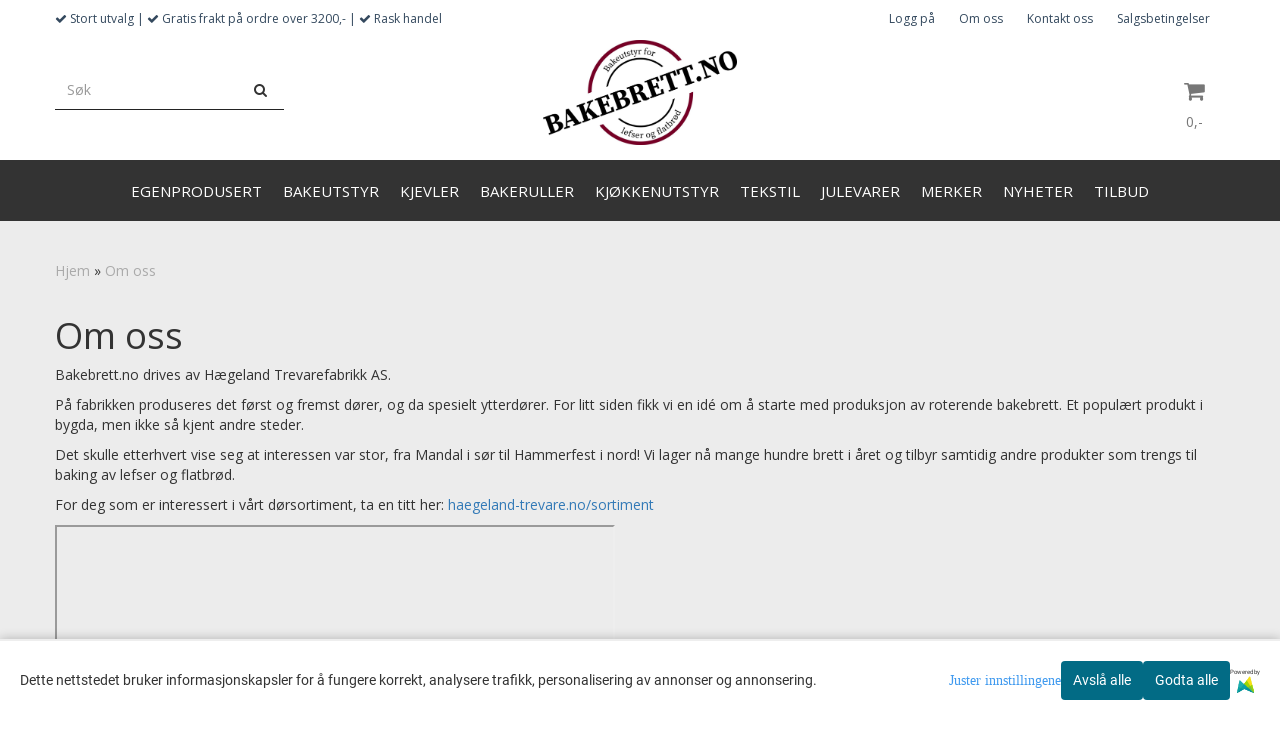

--- FILE ---
content_type: text/css
request_url: https://www.bakebrett.no/users/bakebrett_mystore_no/templates/custom_stylesheet.css?v=1768990064
body_size: -11
content:
/*
    Custom overrides
*/
.logo a img {
 padding-bottom: 15px!important;
}

--- FILE ---
content_type: image/svg+xml
request_url: https://www.bakebrett.no/kontrollpanel/images/acendy.svg
body_size: 5662
content:
<svg width="17" height="17" viewBox="0 0 17 17" fill="none" xmlns="http://www.w3.org/2000/svg" xmlns:xlink="http://www.w3.org/1999/xlink">
<rect width="17" height="17" fill="url(#pattern0_639_73)"/>
<defs>
<pattern id="pattern0_639_73" patternContentUnits="objectBoundingBox" width="1" height="1">
<use xlink:href="#image0_639_73" transform="matrix(0.0309764 0 0 0.0316025 -0.0109203 0.0112736)"/>
</pattern>
<image id="image0_639_73" width="131" height="32" xlink:href="[data-uri]"/>
</defs>
</svg>
